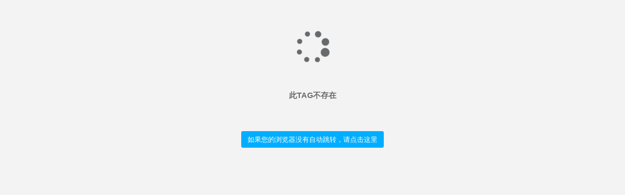

--- FILE ---
content_type: text/html; charset=utf-8
request_url: https://ruyishuju.com/tags/9/
body_size: 1370
content:

<!DOCTYPE html>
<html>
<SCRIPT language=javascript>
var secs=4;//4秒
for(i=1;i<=secs;i++) 
{ window.setTimeout("update(" + i + ")", i * 1000);} 
function update(num) 
{ 
if(num == secs) 
{ history.go(-1); } 
else 
{ } 
}
</SCRIPT>
<head>

    <meta charset="utf-8">
    <meta name="viewport" content="width=device-width, initial-scale=1.0">

    <title>信息提示</title>
    

    <link href="/e/message/moyu_cp004/css/bootstrap.min.css" rel="stylesheet">
    <link href="/e/message/moyu_cp004/font-awesome/css/font-awesome.css" rel="stylesheet">

    <link href="/e/message/moyu_cp004/css/animate.css" rel="stylesheet">
    <link href="/e/message/moyu_cp004/css/style.css" rel="stylesheet">
    
</head>

<body class="gray-bg">

    <div class="middle-box text-center">
        <h2><i class="fa fa-spinner fa-spin fa-3x"></i></h2>
    </div>

  
    <div class="middle-box text-center animated ">
        <h3 class="font-bold">此TAG不存在</h3>
    </div>
    
    <div class="middle-box text-center">
        <div class="error-desc">
        <a href="javascript:history.go(-1)" class="btn btn-primary m-t">如果您的浏览器没有自动跳转，请点击这里</a>
        </div>
    </div>

    <!-- Mainly scripts -->
    <script src="/e/message/moyu_cp004/js/jquery-2.1.1.js"></script>
    <script src="/e/message/moyu_cp004/js/bootstrap.min.js"></script>
    
</body>
</html>